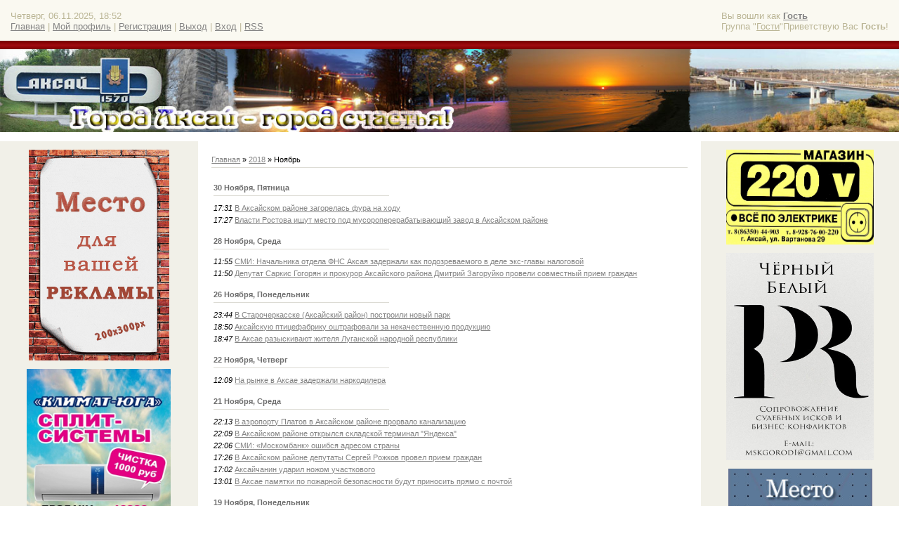

--- FILE ---
content_type: text/html; charset=UTF-8
request_url: http://aksay-gorod.ru/news/2018-11
body_size: 7936
content:
<html>
 <link rel="shortcut icon" href=http://aksay.my1.ru/favicon-8.ico>
<head>
<meta http-equiv="content-type" content="text/html; charset=UTF-8">
<title>Ноябрь 2018 - Новости сайта - Аксай город</title>

<link type="text/css" rel="StyleSheet" href="/_st/my.css" />

	<link rel="stylesheet" href="/.s/src/base.min.css?v=051740" />
	<link rel="stylesheet" href="/.s/src/layer1.min.css?v=051740" />

	<script src="/.s/src/jquery-1.12.4.min.js"></script>
	
	<script src="/.s/src/uwnd.min.js?v=051740"></script>
	<script src="//s765.ucoz.net/cgi/uutils.fcg?a=uSD&ca=2&ug=999&isp=1&r=0.827712383055957"></script>
	<link rel="stylesheet" href="/.s/src/ulightbox/ulightbox.min.css" />
	<link rel="stylesheet" href="/.s/src/social.css" />
	<script src="/.s/src/ulightbox/ulightbox.min.js"></script>
	<script>
/* --- UCOZ-JS-DATA --- */
window.uCoz = {"country":"US","module":"news","ssid":"513340762406726076257","site":{"domain":"aksay-gorod.ru","host":"aksay.my1.ru","id":"5aksay"},"layerType":1,"uLightboxType":1,"language":"ru","sign":{"5458":"Следующий","7254":"Изменить размер","7252":"Предыдущий","7251":"Запрошенный контент не может быть загружен. Пожалуйста, попробуйте позже.","7253":"Начать слайд-шоу","3125":"Закрыть","7287":"Перейти на страницу с фотографией.","5255":"Помощник"}};
/* --- UCOZ-JS-CODE --- */
 function uSocialLogin(t) {
			var params = {"google":{"height":600,"width":700},"yandex":{"height":515,"width":870},"vkontakte":{"height":400,"width":790},"facebook":{"height":520,"width":950},"ok":{"width":710,"height":390}};
			var ref = escape(location.protocol + '//' + ('aksay-gorod.ru' || location.hostname) + location.pathname + ((location.hash ? ( location.search ? location.search + '&' : '?' ) + 'rnd=' + Date.now() + location.hash : ( location.search || '' ))));
			window.open('/'+t+'?ref='+ref,'conwin','width='+params[t].width+',height='+params[t].height+',status=1,resizable=1,left='+parseInt((screen.availWidth/2)-(params[t].width/2))+',top='+parseInt((screen.availHeight/2)-(params[t].height/2)-20)+'screenX='+parseInt((screen.availWidth/2)-(params[t].width/2))+',screenY='+parseInt((screen.availHeight/2)-(params[t].height/2)-20));
			return false;
		}
		function TelegramAuth(user){
			user['a'] = 9; user['m'] = 'telegram';
			_uPostForm('', {type: 'POST', url: '/index/sub', data: user});
		}
function loginPopupForm(params = {}) { new _uWnd('LF', ' ', -250, -100, { closeonesc:1, resize:1 }, { url:'/index/40' + (params.urlParams ? '?'+params.urlParams : '') }) }
/* --- UCOZ-JS-END --- */
</script>

	<style>.UhideBlock{display:none; }</style>
	<script type="text/javascript">new Image().src = "//counter.yadro.ru/hit;noadsru?r"+escape(document.referrer)+(screen&&";s"+screen.width+"*"+screen.height+"*"+(screen.colorDepth||screen.pixelDepth))+";u"+escape(document.URL)+";"+Date.now();</script>
</head>

<body>
<div id="utbr8214" rel="s765"></div>
<div id="wrap"> 
<!--U1AHEADER1Z--><div id="loginBlock"><!--<s5200>-->Вы вошли как<!--</s>--> <a href=""><b>Гость</b></a><br><!--<s3167>-->Группа<!--</s>--> "<u>Гости</u>"<!--<s5212>-->Приветствую Вас<!--</s>--> <b>Гость</b>!</div>
<div id="dataBar">Четверг, 06.11.2025, 18:52<br><a href="http://aksay-gorod.ru/"><!--<s5176>-->Главная<!--</s>--></a> | <a href=""><!--<s5214>-->Мой профиль<!--</s>--></a> | <a href="/register"><!--<s3089>-->Регистрация<!--</s>--></a> | <a href="/index/10"><!--<s5164>-->Выход<!--</s>--></a> | <a href="javascript:;" rel="nofollow" onclick="loginPopupForm(); return false;"><!--<s3087>-->Вход<!--</s>--></a> | <a href="http://aksay-gorod.ru/news/rss/">RSS</a><br><br><br><br></div></div>
<table id="headerTb" width="100%" border="0" cellspacing="0" cellpadding="0"><tr>
<td class="hdImg"><img class="topImg" src="/31.jpg" border="0" alt="" /></td>
</tr></table></div>
</div><!--/U1AHEADER1Z-->
<!-- <middle> -->
<div id="leftColumn">
<!--U1CLEFTER1Z--><BR><script type="text/javascript" src="http://aksay-gorod.ru/rtr/1-31"></script><BR>
<BR><script type="text/javascript" src="//aksay-gorod.ru/rtr/1-75"></script><BR>
<BR><script type="text/javascript" src="http://aksay-gorod.ru/rtr/1-48"></script><BR>
<BR><script type="text/javascript" src="http://aksay-gorod.ru/rtr/1-68"></script><BR>
<BR><script type="text/javascript" src="http://aksay-gorod.ru/rtr/1-54"></script><BR>
<BR><script type="text/javascript" src="http://aksay-gorod.ru/rtr/1-59"></script><BR>
<!-- <block1> -->

<div class="boxTable"><h2><!-- <bt> --><!--<s5184>-->Меню сайта<!--</s>--><!-- </bt> --></h2><div class="boxContent"><!-- <bc> --><div id="uMenuDiv1" class="uMenuV" style="position:relative;"><ul class="uMenuRoot">
<li><div class="umn-tl"><div class="umn-tr"><div class="umn-tc"></div></div></div><div class="umn-ml"><div class="umn-mr"><div class="umn-mc"><div class="uMenuItem"><a href="/"><span>Главная страница</span></a></div></div></div></div><div class="umn-bl"><div class="umn-br"><div class="umn-bc"><div class="umn-footer"></div></div></div></div></li>
<li><div class="umn-tl"><div class="umn-tr"><div class="umn-tc"></div></div></div><div class="umn-ml"><div class="umn-mr"><div class="umn-mc"><div class="uMenuItem"><a href="/index/0-2"><span>О нашем сайте и городе</span></a></div></div></div></div><div class="umn-bl"><div class="umn-br"><div class="umn-bc"><div class="umn-footer"></div></div></div></div></li>
<li><div class="umn-tl"><div class="umn-tr"><div class="umn-tc"></div></div></div><div class="umn-ml"><div class="umn-mr"><div class="umn-mc"><div class="uMenuItem"><a href="/load"><span>Каталог файлов</span></a></div></div></div></div><div class="umn-bl"><div class="umn-br"><div class="umn-bc"><div class="umn-footer"></div></div></div></div></li>
<li><div class="umn-tl"><div class="umn-tr"><div class="umn-tc"></div></div></div><div class="umn-ml"><div class="umn-mr"><div class="umn-mc"><div class="uMenuItem"><a href="/publ"><span>Интересные статьи</span></a></div></div></div></div><div class="umn-bl"><div class="umn-br"><div class="umn-bc"><div class="umn-footer"></div></div></div></div></li>
<li><div class="umn-tl"><div class="umn-tr"><div class="umn-tc"></div></div></div><div class="umn-ml"><div class="umn-mr"><div class="umn-mc"><div class="uMenuItem"><a href="/forum"><span>Форум</span></a></div></div></div></div><div class="umn-bl"><div class="umn-br"><div class="umn-bc"><div class="umn-footer"></div></div></div></div></li>
<li><div class="umn-tl"><div class="umn-tr"><div class="umn-tc"></div></div></div><div class="umn-ml"><div class="umn-mr"><div class="umn-mc"><div class="uMenuItem"><a href="/photo"><span>Фотоальбомы</span></a></div></div></div></div><div class="umn-bl"><div class="umn-br"><div class="umn-bc"><div class="umn-footer"></div></div></div></div></li>
<li><div class="umn-tl"><div class="umn-tr"><div class="umn-tc"></div></div></div><div class="umn-ml"><div class="umn-mr"><div class="umn-mc"><div class="uMenuItem"><a href="/index/0-3"><span>Прислать  новость</span></a></div></div></div></div><div class="umn-bl"><div class="umn-br"><div class="umn-bc"><div class="umn-footer"></div></div></div></div></li>
<li><div class="umn-tl"><div class="umn-tr"><div class="umn-tc"></div></div></div><div class="umn-ml"><div class="umn-mr"><div class="umn-mc"><div class="uMenuItem"><a href="/board"><span>Доска объявлений</span></a></div></div></div></div><div class="umn-bl"><div class="umn-br"><div class="umn-bc"><div class="umn-footer"></div></div></div></div></li>
<li><div class="umn-tl"><div class="umn-tr"><div class="umn-tc"></div></div></div><div class="umn-ml"><div class="umn-mr"><div class="umn-mc"><div class="uMenuItem"><a href="/index/0-5"><span>Реклама на сайте</span></a></div></div></div></div><div class="umn-bl"><div class="umn-br"><div class="umn-bc"><div class="umn-footer"></div></div></div></div></li>
<li><div class="umn-tl"><div class="umn-tr"><div class="umn-tc"></div></div></div><div class="umn-ml"><div class="umn-mr"><div class="umn-mc"><div class="uMenuItem"><a href="/index/0-6"><span>Стихотворения аксайчан </span></a></div></div></div></div><div class="umn-bl"><div class="umn-br"><div class="umn-bc"><div class="umn-footer"></div></div></div></div></li>
<li><div class="umn-tl"><div class="umn-tr"><div class="umn-tc"></div></div></div><div class="umn-ml"><div class="umn-mr"><div class="umn-mc"><div class="uMenuItem"><a href="/index/interesnoe_video/0-11"><span>Создание сайтов</span></a></div></div></div></div><div class="umn-bl"><div class="umn-br"><div class="umn-bc"><div class="umn-footer"></div></div></div></div></li>
<li><div class="umn-tl"><div class="umn-tr"><div class="umn-tc"></div></div></div><div class="umn-ml"><div class="umn-mr"><div class="umn-mc"><div class="uMenuItem"><a href="/index/0-12"><span>Интервью</span></a></div></div></div></div><div class="umn-bl"><div class="umn-br"><div class="umn-bc"><div class="umn-footer"></div></div></div></div></li></ul></div><script>$(function(){_uBuildMenu('#uMenuDiv1',0,document.location.href+'/','uMenuItemA','uMenuArrow',2500);})</script><!-- </bc> --></div></div>

<!-- </block1> -->

<!-- <block2> -->

<!-- </block2> -->

<!-- <block3> -->

<!-- </block3> -->
<script type="text/javascript" src="http://aksay-gorod.ru/rtr/1-40"></script><BR>
<BR><script type="text/javascript" src="http://aksay-gorod.ru/rtr/1-7"></script><BR>
<BR><script type="text/javascript" src="http://aksay-gorod.ru/rtr/1-8"></script><BR>
<BR><script type="text/javascript" src="http://aksay-gorod.ru/rtr/1-57"></script><BR><!--/U1CLEFTER1Z-->
</div>
<div id="rightColumn">
<!--U1DRIGHTER1Z--><BR><script type="text/javascript" src="http://aksay-gorod.ru/rtr/1-71"></script><BR>
<BR><script type="text/javascript" src="//aksay-gorod.ru/rtr/1-50"></script><BR>
<BR><script type="text/javascript" src="http://aksay-gorod.ru/rtr/1-63"></script><BR>
<BR><script type="text/javascript" src="//aksay-gorod.ru/rtr/1-72"></script><BR>
<BR><script type="text/javascript" src="http://aksay-gorod.ru/rtr/1-70"></script><BR>
<BR><script type="text/javascript" src="http://aksay-gorod.ru/rtr/1-66"></script><BR>
<BR><script type="text/javascript" src="http://aksay-gorod.ru/rtr/1-65"></script><BR>
<BR><script type="text/javascript" src="http://aksay-gorod.ru/rtr/1-52"></script><BR>
<BR><script type="text/javascript" src="http://aksay-gorod.ru/rtr/1-50"></script><BR>
<BR><script type="text/javascript" src="http://aksay-gorod.ru/rtr/1-61"></script><BR>
<BR><script type="text/javascript" src="http://aksay-gorod.ru/rtr/1-58"></script><BR>
<BR><script type="text/javascript" src="http://aksay-gorod.ru/rtr/1-44"></script><BR>
<BR><script type="text/javascript" src="http://aksay-gorod.ru/rtr/1-35"></script><BR>
<BR><script type="text/javascript" src="http://aksay-gorod.ru/rtr/1-55"></script><BR>

<BR><center><script type="text/javascript" src="//vk.com/js/api/openapi.js?98"></script>
<!-- VK Widget -->
<div id="vk_groups"></div>
<script type="text/javascript">
VK.Widgets.Group("vk_groups", {mode: 0, width: "200", height: "290"}, 57311747);
</script></center>

<BR><script type="text/javascript" src="http://aksay-gorod.ru/rtr/1-42"></script><BR>



<!-- <block9> -->

<div class="boxTable"><h2><!-- <bt> --><!--<s3163>-->Поиск<!--</s>--><!-- </bt> --></h2><div class="boxContent"><div align="center"><!-- <bc> -->
		<div class="searchForm">
			<form onsubmit="this.sfSbm.disabled=true" method="get" style="margin:0" action="/search/">
				<div align="center" class="schQuery">
					<input type="text" name="q" maxlength="30" size="20" class="queryField" />
				</div>
				<div align="center" class="schBtn">
					<input type="submit" class="searchSbmFl" name="sfSbm" value="Найти" />
				</div>
				<input type="hidden" name="t" value="0">
			</form>
		</div><!-- </bc> --></div></div></div>

<!-- </block9> -->

<!-- <block6671> -->
<div class="boxTable"><h2><!-- <bt> -->Поддержи сайт<!-- </bt> --></h2><div class="boxContent"><!-- <bc> --><script type="text/javascript" src="http://aksay-gorod.ru/rtr/1-18"></script><BR>
<a target="_blank" class="mrc__plugin_uber_like_button" href="http://connect.mail.ru/share?share_url=http%3A%2F%2Faksay-gorod.ru%2F" data-mrc-config="{'type' : 'button', 'caption-mm' : '3', 'caption-ok' : '1', 'counter' : 'true', 'text' : 'true', 'width' : '100%'}">Нравится</a>
<script src="http://cdn.connect.mail.ru/js/loader.js" type="text/javascript" charset="UTF-8"></script><!-- </bc> --></div></div>
<!-- </block6671> -->

<!-- <block6724> -->
<div class="boxTable"><h2><!-- <bt> -->Профиль<!-- </bt> --></h2><div class="boxContent"><!-- <bc> --><div align="center"><strong>Четверг 06.11.2025 <br><br></strong><img style="border: 1px solid rgb(169, 169, 169);" alt="" class="userAvatar" title="Гость" src="" align=""><div align="center"><br><div align="left"><span style="font-size: 8pt; color: rgb(105, 105, 105);"><b><span style="font-family: Arial; font-size: 8pt; color: rgb(105, 105, 105);">Вы вошли как: <font color="#00bfff"><strong>Гость</strong></font><br>IP Адрес: <font color="#00bfff"><strong>52.14.168.254</strong></font><br>Группа: <font color="#00bfff"><strong>Гости</strong></font><br>Личных сообщений: <font color="#00bfff"><strong></strong></font></span></b></span></div>

<p></p><input class="buttonprofile" onclick="document.location.href='/index/8'; return false;" value="Профиль" type="button"><input class="buttonprofile" onclick="window.open('/index/14','pmw','scrollbars=1,top=0,left=0,resizable=1,width=680,height=350'); return false;" value="ЛС" type="button"><input class="buttonprofile" onclick="document.location.href='/index/10'; return false;" value="Выход" type="button"></div><script type="text/javascript">function flashit(id,cl){var c=document.getElementById(id);if (c.style.color=='red'){c.style.color=cl;}else {c.style.color='red';}}setInterval("flashit('upml2','')",500)</script><script language=javascript type=text/javascript> function openonclick(client_type) { if(client_type=="mail")clientWindow = window.open("","pmw","scrollbars=1,top=0,left=0,resizable=1,width=850,height=350") || alert("Отключите блокировку всплывающих окон!"); if(client_type=="send")clientWindow = window.open("/index/14-999-0-1","pms","scrollbars=1,top=0,left=0,resizable=1,width=850,height=350") || alert("Отключите блокировку всплывающих окон!"); if(client_type=="options")clientWindow = window.open("/index/11","options","scrollbars=1,top=0,left=0,resizable=1,width=680,height=350") || alert("Отключите блокировку всплывающих окон!"); if(client_type=="users")clientWindow = window.open("","users","scrollbars=1,top=0,left=0,resizable=1,width=680,height=350") || alert("Отключите блокировку всплывающих окон!"); if(client_type=="rules")clientWindow = window.open("/rules.html","rules","scrollbars=1,top=0,left=0,resizable=1,width=680,height=350") || alert("Отключите блокировку всплывающих окон!"); } </script></div><!-- </bc> --></div></div>
<!-- </block6724> -->

<!-- <block1772> -->

<div class="boxTable"><h2><!-- <bt> -->Форма входа<!-- </bt> --></h2><div class="boxContent"><!-- <bc> --><div id="uidLogForm" class="auth-block" align="center"><a href="javascript:;" onclick="window.open('https://login.uid.me/?site=5aksay&ref='+escape(location.protocol + '//' + ('aksay-gorod.ru' || location.hostname) + location.pathname + ((location.hash ? ( location.search ? location.search + '&' : '?' ) + 'rnd=' + Date.now() + location.hash : ( location.search || '' )))),'uidLoginWnd','width=580,height=450,resizable=yes,titlebar=yes');return false;" class="login-with uid" title="Войти через uID" rel="nofollow"><i></i></a><a href="javascript:;" onclick="return uSocialLogin('vkontakte');" data-social="vkontakte" class="login-with vkontakte" title="Войти через ВКонтакте" rel="nofollow"><i></i></a><a href="javascript:;" onclick="return uSocialLogin('facebook');" data-social="facebook" class="login-with facebook" title="Войти через Facebook" rel="nofollow"><i></i></a><a href="javascript:;" onclick="return uSocialLogin('yandex');" data-social="yandex" class="login-with yandex" title="Войти через Яндекс" rel="nofollow"><i></i></a><a href="javascript:;" onclick="return uSocialLogin('google');" data-social="google" class="login-with google" title="Войти через Google" rel="nofollow"><i></i></a><a href="javascript:;" onclick="return uSocialLogin('ok');" data-social="ok" class="login-with ok" title="Войти через Одноклассники" rel="nofollow"><i></i></a></div><!-- </bc> --></div></div>

<!-- </block1772> -->

<script type="text/javascript" src="http://aksay-gorod.ru/rtr/1-25"></script><BR>
<BR><script type="text/javascript" src="http://aksay-gorod.ru/rtr/1-11"></script><BR>
<BR><script type="text/javascript" src="http://aksay-gorod.ru/rtr/1-12"></script><BR>
<!-- <block4> -->

<div class="boxTable"><h2><!-- <bt> --><!--<s5207>-->Аксайский опрос<!--</s>--><!-- </bt> --></h2><div class="boxContent"><!-- <bc> --><script>function pollnow147(){document.getElementById('PlBtn147').disabled=true;_uPostForm('pollform147',{url:'/poll/',type:'POST'});}function polll147(id,i){_uPostForm('',{url:'/poll/'+id+'-1-'+i+'-147',type:'GET'});}</script><div id="pollBlock147"><form id="pollform147" onsubmit="pollnow147();return false;">
			<div class="pollBlock">
				<div class="pollQue"><b>Знают ли аксайчане иностранные языки?</b></div>
				<div class="pollAns"><div class="answer"><input id="a1471" type="radio" name="answer" value="1" style="vertical-align:middle;" /> <label style="vertical-align:middle;display:inline;" for="a1471">Владею иностранным языком (английский, французский, итальянский, испанский и др.)</label></div>
<div class="answer"><input id="a1472" type="radio" name="answer" value="2" style="vertical-align:middle;" /> <label style="vertical-align:middle;display:inline;" for="a1472">Учу иностранный язык</label></div>
<div class="answer"><input id="a1473" type="radio" name="answer" value="3" style="vertical-align:middle;" /> <label style="vertical-align:middle;display:inline;" for="a1473">Не изучаю иностранные языки</label></div>

					<div id="pollSbm147" class="pollButton"><input class="pollBut" id="PlBtn147" type="submit" value="Ответить" /></div>
					<input type="hidden" name="ssid" value="513340762406726076257" />
					<input type="hidden" name="id"   value="26" />
					<input type="hidden" name="a"    value="1" />
					<input type="hidden" name="ajax" value="147" /></div>
				<div class="pollLnk"> <a href="javascript:;" rel="nofollow" onclick="new _uWnd('PollR','Результаты опроса',660,200,{closeonesc:1,maxh:400},{url:'/poll/26'});return false;">Результаты</a> | <a href="javascript:;" rel="nofollow" onclick="new _uWnd('PollA','Архив опросов',660,250,{closeonesc:1,maxh:400,max:1,min:1},{url:'/poll/0-2'});return false;">Архив опросов</a> </div>
				<div class="pollTot">Всего ответов: <b>121</b></div>
			</div></form></div><!-- </bc> --></div></div>

<!-- </block4> -->
<!-- <block66905> -->

<!-- </block66905> -->

<!-- <block02044> -->

<!-- </block02044> --><!--/U1DRIGHTER1Z-->
</div>
<div id="center">
<div id="textBlock">
 <!-- <body> --><a href="http://aksay-gorod.ru/"><!--<s5176>-->Главная<!--</s>--></a> &raquo; <a class="dateBar breadcrumb-item" href="/news/2018-00">2018</a> <span class="breadcrumb-sep">&raquo;</span> <span class="breadcrumb-curr">Ноябрь</span> <hr />
<table border="0" width="100%" cellspacing="1" cellpadding="2">
			<tr><td class="archiveDateTitle">
					<a class="archiveDateTitleLink" href="/news/2018-11-30">30 Ноября, Пятница</a>
					<hr class="archEntryHr" align="left" />
			</td></tr><tr><td class="archiveEntryTitle"><ul class="uz"><li><span class="archiveEntryTime">17:31</span> <a class="archiveEntryTitleLink" href="/news/2018-11-30-3892">В Аксайском районе загорелась фура на ходу</a>  </li></ul></td></tr><tr><td class="archiveEntryTitle"><ul class="uz"><li><span class="archiveEntryTime">17:27</span> <a class="archiveEntryTitleLink" href="/news/2018-11-30-3891">Власти Ростова ищут место под мусороперерабатывающий завод в Аксайском районе</a>  </li></ul></td></tr>
			<tr><td class="archiveDateTitle">
					<a class="archiveDateTitleLink" href="/news/2018-11-28">28 Ноября, Среда</a>
					<hr class="archEntryHr" align="left" />
			</td></tr><tr><td class="archiveEntryTitle"><ul class="uz"><li><span class="archiveEntryTime">11:55</span> <a class="archiveEntryTitleLink" href="/news/2018-11-28-3890">СМИ: Начальника отдела ФНС Аксая задержали как подозреваемого в деле экс-главы налоговой</a>  </li></ul></td></tr><tr><td class="archiveEntryTitle"><ul class="uz"><li><span class="archiveEntryTime">11:50</span> <a class="archiveEntryTitleLink" href="/news/2018-11-28-3889">Депутат Саркис Гогорян и прокурор Аксайского района Дмитрий Загоруйко провели совместный прием граждан</a>  </li></ul></td></tr>
			<tr><td class="archiveDateTitle">
					<a class="archiveDateTitleLink" href="/news/2018-11-26">26 Ноября, Понедельник</a>
					<hr class="archEntryHr" align="left" />
			</td></tr><tr><td class="archiveEntryTitle"><ul class="uz"><li><span class="archiveEntryTime">23:44</span> <a class="archiveEntryTitleLink" href="/news/2018-11-26-3888">В Старочеркасске (Аксайский район) построили новый парк</a>  </li></ul></td></tr><tr><td class="archiveEntryTitle"><ul class="uz"><li><span class="archiveEntryTime">18:50</span> <a class="archiveEntryTitleLink" href="/news/2018-11-26-3887">Аксайскую птицефабрику оштрафовали за некачественную продукцию</a>  </li></ul></td></tr><tr><td class="archiveEntryTitle"><ul class="uz"><li><span class="archiveEntryTime">18:47</span> <a class="archiveEntryTitleLink" href="/news/2018-11-26-3886">В Аксае разыскивают жителя Луганской народной республики</a>  </li></ul></td></tr>
			<tr><td class="archiveDateTitle">
					<a class="archiveDateTitleLink" href="/news/2018-11-22">22 Ноября, Четверг</a>
					<hr class="archEntryHr" align="left" />
			</td></tr><tr><td class="archiveEntryTitle"><ul class="uz"><li><span class="archiveEntryTime">12:09</span> <a class="archiveEntryTitleLink" href="/news/2018-11-22-3885">На рынке в Аксае задержали наркодилера</a>  </li></ul></td></tr>
			<tr><td class="archiveDateTitle">
					<a class="archiveDateTitleLink" href="/news/2018-11-21">21 Ноября, Среда</a>
					<hr class="archEntryHr" align="left" />
			</td></tr><tr><td class="archiveEntryTitle"><ul class="uz"><li><span class="archiveEntryTime">22:13</span> <a class="archiveEntryTitleLink" href="/news/2018-11-21-3884">В аэропорту Платов в Аксайском районе прорвало канализацию</a>  </li></ul></td></tr><tr><td class="archiveEntryTitle"><ul class="uz"><li><span class="archiveEntryTime">22:09</span> <a class="archiveEntryTitleLink" href="/news/2018-11-21-3883">В Аксайском районе открылся складской терминал "Яндекса"</a>  </li></ul></td></tr><tr><td class="archiveEntryTitle"><ul class="uz"><li><span class="archiveEntryTime">22:06</span> <a class="archiveEntryTitleLink" href="/news/2018-11-21-3882">СМИ: «Москомбанк» ошибся адресом страны</a>  </li></ul></td></tr><tr><td class="archiveEntryTitle"><ul class="uz"><li><span class="archiveEntryTime">17:26</span> <a class="archiveEntryTitleLink" href="/news/2018-11-21-3881">В Аксайском районе депутаты Сергей Рожков провел прием граждан</a>  </li></ul></td></tr><tr><td class="archiveEntryTitle"><ul class="uz"><li><span class="archiveEntryTime">17:02</span> <a class="archiveEntryTitleLink" href="/news/2018-11-21-3880">Аксайчанин ударил ножом участкового</a>  </li></ul></td></tr><tr><td class="archiveEntryTitle"><ul class="uz"><li><span class="archiveEntryTime">13:01</span> <a class="archiveEntryTitleLink" href="/news/2018-11-21-3878">В Аксае памятки по пожарной безопасности будут приносить прямо с почтой</a>  </li></ul></td></tr>
			<tr><td class="archiveDateTitle">
					<a class="archiveDateTitleLink" href="/news/2018-11-19">19 Ноября, Понедельник</a>
					<hr class="archEntryHr" align="left" />
			</td></tr><tr><td class="archiveEntryTitle"><ul class="uz"><li><span class="archiveEntryTime">12:32</span> <a class="archiveEntryTitleLink" href="/news/2018-11-19-3877">В Аксайском районе водители помогли автомобилисту в ДТП</a>  </li></ul></td></tr><tr><td class="archiveEntryTitle"><ul class="uz"><li><span class="archiveEntryTime">12:29</span> <a class="archiveEntryTitleLink" href="/news/2018-11-19-3876">В Аксае сгорел деревообрабатывающий завод</a>  </li></ul></td></tr>
			<tr><td class="archiveDateTitle">
					<a class="archiveDateTitleLink" href="/news/2018-11-15">15 Ноября, Четверг</a>
					<hr class="archEntryHr" align="left" />
			</td></tr><tr><td class="archiveEntryTitle"><ul class="uz"><li><span class="archiveEntryTime">13:45</span> <a class="archiveEntryTitleLink" href="/news/2018-11-15-3875">В Аксайском районе будут судить гражданина Узбекистана за взятку</a>  </li></ul></td></tr><tr><td class="archiveEntryTitle"><ul class="uz"><li><span class="archiveEntryTime">13:44</span> <a class="archiveEntryTitleLink" href="/news/2018-11-15-3874">В Аксайском районе появятся два новых парка</a>  </li></ul></td></tr>
			<tr><td class="archiveDateTitle">
					<a class="archiveDateTitleLink" href="/news/2018-11-12">12 Ноября, Понедельник</a>
					<hr class="archEntryHr" align="left" />
			</td></tr><tr><td class="archiveEntryTitle"><ul class="uz"><li><span class="archiveEntryTime">11:35</span> <a class="archiveEntryTitleLink" href="/news/2018-11-12-3873">В Аксайском районе две машины насмерть сбили женщину</a>  </li></ul></td></tr><tr><td class="archiveEntryTitle"><ul class="uz"><li><span class="archiveEntryTime">11:28</span> <a class="archiveEntryTitleLink" href="/news/2018-11-12-3872">Аксайский район присоединился к патриотическому проекту «Парта героя»</a>  </li></ul></td></tr><tr><td class="archiveEntryTitle"><ul class="uz"><li><span class="archiveEntryTime">11:25</span> <a class="archiveEntryTitleLink" href="/news/2018-11-12-3871">В Аксайском районе РПЦ заберет у Старочеркасского музея еще одно здание</a>  </li></ul></td></tr><tr><td class="archiveEntryTitle"><ul class="uz"><li><span class="archiveEntryTime">11:23</span> <a class="archiveEntryTitleLink" href="/news/2018-11-12-3870">В Аксайском районе на левом берегу Дона горел сухостой</a>  </li></ul></td></tr>
			<tr><td class="archiveDateTitle">
					<a class="archiveDateTitleLink" href="/news/2018-11-08">08 Ноября, Четверг</a>
					<hr class="archEntryHr" align="left" />
			</td></tr><tr><td class="archiveEntryTitle"><ul class="uz"><li><span class="archiveEntryTime">16:22</span> <a class="archiveEntryTitleLink" href="/news/2018-11-08-3869">В Аксае осудят директора научно-исследовательского института</a>  </li></ul></td></tr><tr><td class="archiveEntryTitle"><ul class="uz"><li><span class="archiveEntryTime">16:20</span> <a class="archiveEntryTitleLink" href="/news/2018-11-08-3868">В Аксае следователи завершили расследование дела в отношении двух убийц</a>  </li></ul></td></tr>
			<tr><td class="archiveDateTitle">
					<a class="archiveDateTitleLink" href="/news/2018-11-07">07 Ноября, Среда</a>
					<hr class="archEntryHr" align="left" />
			</td></tr><tr><td class="archiveEntryTitle"><ul class="uz"><li><span class="archiveEntryTime">14:28</span> <a class="archiveEntryTitleLink" href="/news/2018-11-07-3867">В Аксае вынесли приговор убийце любовницы</a>  </li></ul></td></tr>
			<tr><td class="archiveDateTitle">
					<a class="archiveDateTitleLink" href="/news/2018-11-06">06 Ноября, Вторник</a>
					<hr class="archEntryHr" align="left" />
			</td></tr><tr><td class="archiveEntryTitle"><ul class="uz"><li><span class="archiveEntryTime">14:32</span> <a class="archiveEntryTitleLink" href="/news/2018-11-06-3866">Аэропорт "Платов" (Аксайский район) получил международный сертификат безопасности</a>  </li></ul></td></tr><tr><td class="archiveEntryTitle"><ul class="uz"><li><span class="archiveEntryTime">14:29</span> <a class="archiveEntryTitleLink" href="/news/2018-11-06-3865">ФОТОФАКТ. В Аксае произошло ДТП</a>  </li></ul></td></tr><tr><td class="archiveEntryTitle"><ul class="uz"><li><span class="archiveEntryTime">14:06</span> <a class="archiveEntryTitleLink" href="/news/2018-11-06-3864">Недвижимость аэродрома «Платов» в Аксайском районе передадут застройщику на 49 лет</a>  </li></ul></td></tr><tr><td class="archiveEntryTitle"><ul class="uz"><li><span class="archiveEntryTime">13:51</span> <a class="archiveEntryTitleLink" href="/news/2018-11-06-3863">Аксайским спортсменам присвоены спортивные разряды</a>  </li></ul></td></tr><tr><td class="archiveEntryTitle"><ul class="uz"><li><span class="archiveEntryTime">13:48</span> <a class="archiveEntryTitleLink" href="/news/2018-11-06-3862">СМИ: «Москомбанк» вызвал подозрение у Финпотребсоюза</a>  </li></ul></td></tr>
			<tr><td class="archiveDateTitle">
					<a class="archiveDateTitleLink" href="/news/2018-11-03">03 Ноября, Суббота</a>
					<hr class="archEntryHr" align="left" />
			</td></tr><tr><td class="archiveEntryTitle"><ul class="uz"><li><span class="archiveEntryTime">22:02</span> <a class="archiveEntryTitleLink" href="/news/2018-11-03-3861">В Аксае автомобилист сбил пешехода на "зебре"</a>  </li></ul></td></tr><tr><td class="archiveEntryTitle"><ul class="uz"><li><span class="archiveEntryTime">11:58</span> <a class="archiveEntryTitleLink" href="/news/2018-11-03-3860">В Аксае начали строить очистные сооружения за почти миллиард</a>  </li></ul></td></tr>
			<tr><td class="archiveDateTitle">
					<a class="archiveDateTitleLink" href="/news/2018-11-02">02 Ноября, Пятница</a>
					<hr class="archEntryHr" align="left" />
			</td></tr><tr><td class="archiveEntryTitle"><ul class="uz"><li><span class="archiveEntryTime">15:51</span> <a class="archiveEntryTitleLink" href="/news/2018-11-02-3859">В Аксайском районе построят школу на 600 мест</a>  </li></ul></td></tr><tr><td class="archiveEntryTitle"><ul class="uz"><li><span class="archiveEntryTime">15:49</span> <a class="archiveEntryTitleLink" href="/news/2018-11-02-3858">СМИ: Кущевские власти подарили общественную парковку местному судье</a>  </li></ul></td></tr>
			<tr><td class="archiveDateTitle">
					<a class="archiveDateTitleLink" href="/news/2018-11-01">01 Ноября, Четверг</a>
					<hr class="archEntryHr" align="left" />
			</td></tr><tr><td class="archiveEntryTitle"><ul class="uz"><li><span class="archiveEntryTime">21:25</span> <a class="archiveEntryTitleLink" href="/news/2018-11-01-3857">Минприроды и ОНФ провели в Аксайском районе практический семинар для будущих общественных инспекторов</a>  </li></ul></td></tr><tr><td class="archiveEntryTitle"><ul class="uz"><li><span class="archiveEntryTime">21:24</span> <a class="archiveEntryTitleLink" href="/news/2018-11-01-3856">В Аксайском районе прошла тренировка в случае возникновения пожара прошла</a>  </li></ul></td></tr></table><!-- </body> -->
</div>
</div>
<!-- </middle> -->

<!--U1BFOOTER1Z--><div class="subLine"></div>
<div id="footer"><p><!-- <copy> -->Copyright MyCorp &copy; 2025<!-- </copy> --> | <!-- "' --><span class="pb4CMFOE"><a href="https://www.ucoz.ru/"><img style="width:80px; height:15px;" src="/.s/img/cp/49.gif" alt="" /></a></span></p></div>
<!-- Yandex.Metrika informer -->
 <a href="//metrika.yandex.ru/stat/?id=3074059&amp;from=informer"
 target="_blank"><img src="//bs.yandex.ru/informer/3074059/3_0_FFFF30FF_FDE910FF_0_pageviews"
 width="88" height="31" alt="Яндекс.Метрика" border="0" /></a>
 <!-- /Yandex.Metrika informer -->
 
 <!-- Yandex.Metrika counter -->
 <div style="display:none;"><script type="text/javascript">
 (function(w, c) {
 (w[c] = w[c] || []).push(function() {
 try {
 w.yaCounter3074059 = new Ya.Metrika(3074059);
 yaCounter3074059.clickmap(true);
 yaCounter3074059.trackLinks(true);
 
 } catch(e) {}
 });
 })(window, 'yandex_metrika_callbacks');
 </script></div>
 <script src="//mc.yandex.ru/metrika/watch.js" type="text/javascript" defer="defer"></script>
 <noscript><div style="position:absolute"><img src="//mc.yandex.ru/watch/3074059" alt="" /></div></noscript>
 <!-- /Yandex.Metrika counter -->
</div><!--/U1BFOOTER1Z-->
</body>

</html>
<!-- 0.0817690 (s765) -->

--- FILE ---
content_type: text/javascript; charset=UTF-8
request_url: http://aksay-gorod.ru/rtr/1-40
body_size: 161
content:
document.write('<a href="http://aksay-gorod.ru/rtr/1-40-1" target="_blank"><img alt="" border="0" src="http://aksay-gorod.ru/vopros_meru.gif" width="201" height="65"></a>');

--- FILE ---
content_type: text/javascript; charset=UTF-8
request_url: http://aksay-gorod.ru/rtr/1-75
body_size: 169
content:
document.write('<a href="http://aksay-gorod.ru/rtr/1-75-1" target="_blank"><img alt="" border="0" src="http://aksay-gorod.ru/20190509_074309-2.jpg" width="205" height="320"></a>');

--- FILE ---
content_type: text/javascript; charset=UTF-8
request_url: http://aksay-gorod.ru/rtr/1-48
body_size: 174
content:
document.write('<a href="http://aksay-gorod.ru/rtr/1-48-1" target="_blank"><img alt="" border="0" src="http://aksay-gorod.ru/IMG_20160912_200415.jpg" width="210" height="90"></a>');

--- FILE ---
content_type: text/javascript; charset=UTF-8
request_url: http://aksay-gorod.ru/rtr/1-72
body_size: 169
content:
document.write('<a href="http://aksay-gorod.ru/rtr/1-72-1" target="_blank"><img alt="" border="0" src="http://aksay-gorod.ru/reklama_vertikal_sajt.jpg" width="205" height="300"></a>');

--- FILE ---
content_type: text/javascript; charset=UTF-8
request_url: http://aksay-gorod.ru/rtr/1-44
body_size: 164
content:
document.write('<a href="http://aksay-gorod.ru/rtr/1-44-1" target="_blank"><img alt="" border="0" src="http://aksay-gorod.ru/bjuro_nakhodok.jpg" width="200" height="109"></a>');

--- FILE ---
content_type: text/javascript; charset=UTF-8
request_url: http://aksay-gorod.ru/rtr/1-7
body_size: 156
content:
document.write('<a href="http://aksay-gorod.ru/rtr/1-7-1" target="_blank"><img alt="" border="0" src="http://aksay-gorod.ru/1.jpg" width="203" height="252"></a>');

--- FILE ---
content_type: text/javascript; charset=UTF-8
request_url: http://aksay-gorod.ru/rtr/1-50
body_size: 148
content:
document.write('<embed border="0" src="http://aksay-gorod.ru/PSX_20191230_141030-2.jpg" width="210" height="295"></embed>');

--- FILE ---
content_type: text/javascript; charset=UTF-8
request_url: http://aksay-gorod.ru/rtr/1-35
body_size: 162
content:
document.write('<a href="http://aksay-gorod.ru/rtr/1-35-1" target="_blank"><img alt="" border="0" src="http://aksay-gorod.ru/darik1-kopija.jpg" width="200" height="200"></a>');

--- FILE ---
content_type: text/javascript; charset=UTF-8
request_url: http://aksay-gorod.ru/rtr/1-68
body_size: 159
content:
document.write('<a href="http://aksay-gorod.ru/rtr/1-68-1" target="_blank"><img alt="" border="0" src="http://aksay-gorod.ru/image.jpeg" width="220" height="300"></a>');

--- FILE ---
content_type: text/javascript; charset=UTF-8
request_url: http://aksay-gorod.ru/rtr/1-59
body_size: 164
content:
document.write('<a href="http://aksay-gorod.ru/rtr/1-59-1" target="_blank"><img alt="" border="0" src="http://aksay-gorod.ru/sudija_krasoty.jpg" width="205" height="300"></a>');

--- FILE ---
content_type: text/javascript; charset=UTF-8
request_url: http://aksay-gorod.ru/rtr/1-70
body_size: 168
content:
document.write('<a href="http://aksay-gorod.ru/rtr/1-70-1" target="_blank"><img alt="" border="0" src="http://aksay-gorod.ru/dqMc8kKZEn0.jpg" width="210" height="200"></a>');

--- FILE ---
content_type: text/javascript; charset=UTF-8
request_url: http://aksay-gorod.ru/rtr/1-65
body_size: 172
content:
document.write('<a href="http://aksay-gorod.ru/rtr/1-65-1" target="_blank"><img alt="" border="0" src="http://aksay-gorod.ru/aksaygorod_s_chernymi_bukvami.jpg" width="205" height="140"></a>');

--- FILE ---
content_type: text/javascript; charset=UTF-8
request_url: http://aksay-gorod.ru/rtr/1-12
body_size: 167
content:
document.write('<a href="http://aksay-gorod.ru/rtr/1-12-1" target="_blank"><img alt="" border="0" src="http://aksay-gorod.ru/doska_objavlenij.jpg" width="197" height="250"></a>');

--- FILE ---
content_type: text/javascript; charset=UTF-8
request_url: http://aksay-gorod.ru/rtr/1-25
body_size: 159
content:
document.write('<a href="http://aksay-gorod.ru/rtr/1-25-1" target="_blank"><img alt="" border="0" src="http://aksay-gorod.ru/visitka.jpg" width="200" height="120"></a>');

--- FILE ---
content_type: text/javascript; charset=UTF-8
request_url: http://aksay-gorod.ru/rtr/1-8
body_size: 164
content:
document.write('<a href="http://aksay-gorod.ru/rtr/1-8-1" target="_blank"><img alt="" border="0" src="http://aksay-gorod.ru/prishli_novosti.gif" width="195" height="115"></a>');

--- FILE ---
content_type: text/javascript; charset=UTF-8
request_url: http://aksay-gorod.ru/rtr/1-61
body_size: 159
content:
document.write('<a href="http://aksay-gorod.ru/rtr/1-61-1" target="_blank"><img alt="" border="0" src="http://aksay-gorod.ru/11111.jpg" width="200" height="180"></a>');

--- FILE ---
content_type: text/javascript; charset=UTF-8
request_url: http://aksay-gorod.ru/rtr/1-42
body_size: 168
content:
document.write('<a href="http://aksay-gorod.ru/rtr/1-42-1" target="_blank"><img alt="" border="0" src="http://aksay-gorod.ru/7Fig12CV8b4.jpg" width="200" height="115"></a>');

--- FILE ---
content_type: text/javascript; charset=UTF-8
request_url: http://aksay-gorod.ru/rtr/1-11
body_size: 158
content:
document.write('<a href="http://aksay-gorod.ru/rtr/1-11-1" target="_blank"><img alt="" border="0" src="http://aksay-gorod.ru/forum.jpg" width="197" height="120"></a>');

--- FILE ---
content_type: text/javascript; charset=UTF-8
request_url: http://aksay-gorod.ru/rtr/1-18
body_size: 166
content:
document.write('<a href="http://aksay-gorod.ru/rtr/1-18-1" target="_blank"><img alt="" border="0" src="http://aksay-gorod.ru/support_banner_ru.gif" width="185" height="40"></a>');

--- FILE ---
content_type: text/javascript; charset=UTF-8
request_url: http://aksay-gorod.ru/rtr/1-55
body_size: 163
content:
document.write('<a href="http://aksay-gorod.ru/rtr/1-55-1" target="_blank"><img alt="" border="0" src="http://aksay-gorod.ru/Gera_Grigiryan.jpg" width="200" height="200"></a>');

--- FILE ---
content_type: text/javascript; charset=UTF-8
request_url: http://aksay-gorod.ru/rtr/1-66
body_size: 171
content:
document.write('<a href="http://aksay-gorod.ru/rtr/1-66-1" target="_blank"><img alt="" border="0" src="http://aksay-gorod.ru/ryzhij_kot_1-8kh1-2-1.jpg" width="205" height="290"></a>');

--- FILE ---
content_type: text/javascript; charset=UTF-8
request_url: http://aksay-gorod.ru/rtr/1-58
body_size: 165
content:
document.write('<a href="http://aksay-gorod.ru/rtr/1-58-1" target="_blank"><img alt="" border="0" src="http://aksay-gorod.ru/sto_rubin_baner-1.jpg" width="200" height="200"></a>');

--- FILE ---
content_type: text/javascript; charset=UTF-8
request_url: http://aksay-gorod.ru/rtr/1-52
body_size: 168
content:
document.write('<a href="http://aksay-gorod.ru/rtr/1-52-1" target="_blank"><img alt="" border="0" src="http://aksay-gorod.ru/EM63Kr5UMMg.jpg" width="200" height="300"></a>');

--- FILE ---
content_type: text/javascript; charset=UTF-8
request_url: http://aksay-gorod.ru/rtr/1-54
body_size: 169
content:
document.write('<a href="http://aksay-gorod.ru/rtr/1-54-1" target="_blank"><img alt="" border="0" src="http://aksay-gorod.ru/MAl_kUwVTqg.jpg" width="203" height="280"></a>');

--- FILE ---
content_type: text/javascript; charset=UTF-8
request_url: http://aksay-gorod.ru/rtr/1-63
body_size: 162
content:
document.write('<a href="http://aksay-gorod.ru/rtr/1-63-1" target="_blank"><img alt="" border="0" src="http://aksay-gorod.ru/reklama700.jpg" width="205" height="250"></a>');

--- FILE ---
content_type: text/javascript; charset=UTF-8
request_url: http://aksay-gorod.ru/rtr/1-31
body_size: 157
content:
document.write('<a href="http://aksay-gorod.ru/rtr/1-31-1" target="_blank"><img alt="" border="0" src="http://aksay-gorod.ru/mesto.gif" width="200" height="300"></a>');

--- FILE ---
content_type: text/javascript; charset=UTF-8
request_url: http://aksay-gorod.ru/rtr/1-57
body_size: 161
content:
document.write('<a href="http://aksay-gorod.ru/rtr/1-57-1" target="_blank"><img alt="" border="0" src="http://aksay-gorod.ru/images-1-.jpg" width="205" height="150"></a>');

--- FILE ---
content_type: text/javascript; charset=UTF-8
request_url: http://aksay-gorod.ru/rtr/1-71
body_size: 160
content:
document.write('<a href="http://aksay-gorod.ru/rtr/1-71-1" target="_blank"><img alt="" border="0" src="http://aksay-gorod.ru/rozetka.jpg" width="210" height="135"></a>');